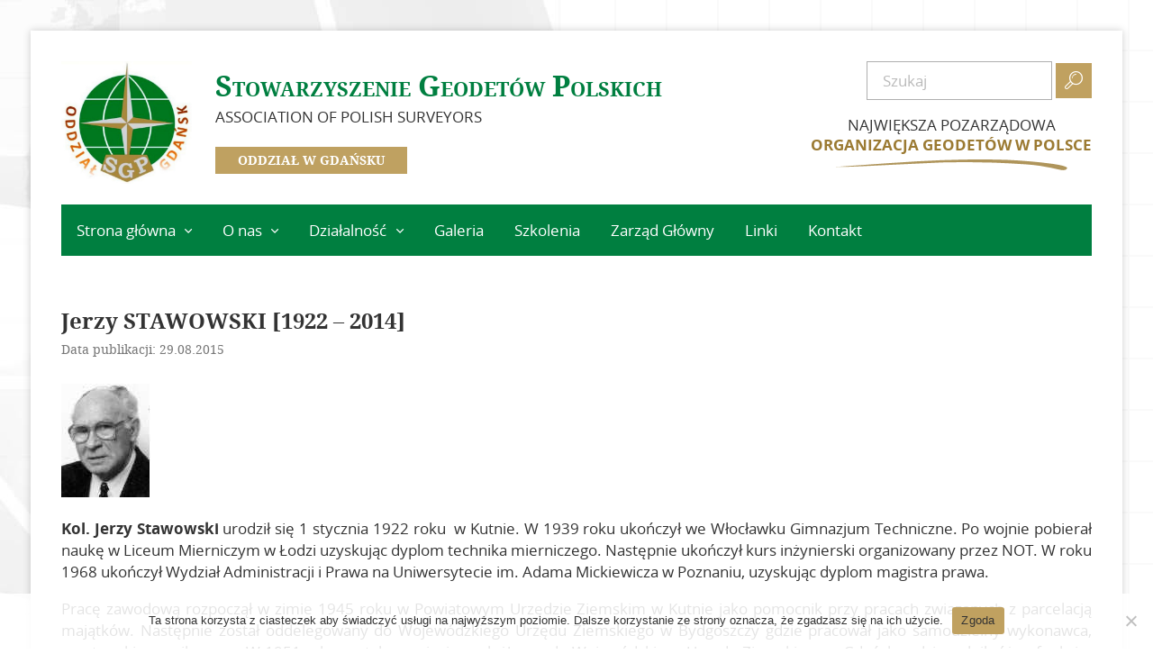

--- FILE ---
content_type: text/html; charset=UTF-8
request_url: https://gdansk.sgp.geodezja.org.pl/in-memoriam/in-memoriam/
body_size: 10317
content:
<!DOCTYPE html>
<html lang="pl-PL" >
<head>
	<title>Stowarzyszenie Geodetów Polskich Oddział w Gdańsku &raquo; Jerzy STAWOWSKI  [1922 &#8211; 2014]</title>
    <meta name="Description" content="">
	<meta charset="UTF-8">
  	<meta name="viewport" content="initial-scale=1, width=device-width, maximum-scale=1, minimum-scale=1">
    <link rel="preconnect" href="https://fonts.gstatic.com">
    <link href="https://fonts.googleapis.com/css?family=Nunito+Sans:400,400i,700,700i&display=swap&subset=latin-ext" rel="stylesheet">
    <link rel="icon" href="https://gdansk.sgp.geodezja.org.pl/wp-content/themes/szablon-1/favicon.ico" type="image/x-icon" />
	<meta name='robots' content='max-image-preview:large' />
<link rel="alternate" type="application/rss+xml" title="Stowarzyszenie Geodetów Polskich Oddział w Gdańsku &raquo; Kanał z wpisami" href="https://gdansk.sgp.geodezja.org.pl/feed/" />
<link rel="alternate" type="application/rss+xml" title="Stowarzyszenie Geodetów Polskich Oddział w Gdańsku &raquo; Kanał z komentarzami" href="https://gdansk.sgp.geodezja.org.pl/comments/feed/" />
<link rel="alternate" type="application/rss+xml" title="Stowarzyszenie Geodetów Polskich Oddział w Gdańsku &raquo; Jerzy STAWOWSKI  [1922 &#8211; 2014] Kanał z komentarzami" href="https://gdansk.sgp.geodezja.org.pl/in-memoriam/in-memoriam/feed/" />
<style id='wp-img-auto-sizes-contain-inline-css' type='text/css'>
img:is([sizes=auto i],[sizes^="auto," i]){contain-intrinsic-size:3000px 1500px}
/*# sourceURL=wp-img-auto-sizes-contain-inline-css */
</style>

<link rel='stylesheet' id='twb-open-sans-css' href='https://fonts.googleapis.com/css?family=Open+Sans%3A300%2C400%2C500%2C600%2C700%2C800&#038;display=swap&#038;ver=6.9' type='text/css' media='all' />
<link rel='stylesheet' id='twbbwg-global-css' href='https://gdansk.sgp.geodezja.org.pl/wp-content/plugins/photo-gallery/booster/assets/css/global.css?ver=1.0.0' type='text/css' media='all' />
<link rel='stylesheet' id='wp-block-library-css' href='https://gdansk.sgp.geodezja.org.pl/wp-includes/css/dist/block-library/style.min.css?ver=6.9' type='text/css' media='all' />
<style id='global-styles-inline-css' type='text/css'>
:root{--wp--preset--aspect-ratio--square: 1;--wp--preset--aspect-ratio--4-3: 4/3;--wp--preset--aspect-ratio--3-4: 3/4;--wp--preset--aspect-ratio--3-2: 3/2;--wp--preset--aspect-ratio--2-3: 2/3;--wp--preset--aspect-ratio--16-9: 16/9;--wp--preset--aspect-ratio--9-16: 9/16;--wp--preset--color--black: #000000;--wp--preset--color--cyan-bluish-gray: #abb8c3;--wp--preset--color--white: #ffffff;--wp--preset--color--pale-pink: #f78da7;--wp--preset--color--vivid-red: #cf2e2e;--wp--preset--color--luminous-vivid-orange: #ff6900;--wp--preset--color--luminous-vivid-amber: #fcb900;--wp--preset--color--light-green-cyan: #7bdcb5;--wp--preset--color--vivid-green-cyan: #00d084;--wp--preset--color--pale-cyan-blue: #8ed1fc;--wp--preset--color--vivid-cyan-blue: #0693e3;--wp--preset--color--vivid-purple: #9b51e0;--wp--preset--gradient--vivid-cyan-blue-to-vivid-purple: linear-gradient(135deg,rgb(6,147,227) 0%,rgb(155,81,224) 100%);--wp--preset--gradient--light-green-cyan-to-vivid-green-cyan: linear-gradient(135deg,rgb(122,220,180) 0%,rgb(0,208,130) 100%);--wp--preset--gradient--luminous-vivid-amber-to-luminous-vivid-orange: linear-gradient(135deg,rgb(252,185,0) 0%,rgb(255,105,0) 100%);--wp--preset--gradient--luminous-vivid-orange-to-vivid-red: linear-gradient(135deg,rgb(255,105,0) 0%,rgb(207,46,46) 100%);--wp--preset--gradient--very-light-gray-to-cyan-bluish-gray: linear-gradient(135deg,rgb(238,238,238) 0%,rgb(169,184,195) 100%);--wp--preset--gradient--cool-to-warm-spectrum: linear-gradient(135deg,rgb(74,234,220) 0%,rgb(151,120,209) 20%,rgb(207,42,186) 40%,rgb(238,44,130) 60%,rgb(251,105,98) 80%,rgb(254,248,76) 100%);--wp--preset--gradient--blush-light-purple: linear-gradient(135deg,rgb(255,206,236) 0%,rgb(152,150,240) 100%);--wp--preset--gradient--blush-bordeaux: linear-gradient(135deg,rgb(254,205,165) 0%,rgb(254,45,45) 50%,rgb(107,0,62) 100%);--wp--preset--gradient--luminous-dusk: linear-gradient(135deg,rgb(255,203,112) 0%,rgb(199,81,192) 50%,rgb(65,88,208) 100%);--wp--preset--gradient--pale-ocean: linear-gradient(135deg,rgb(255,245,203) 0%,rgb(182,227,212) 50%,rgb(51,167,181) 100%);--wp--preset--gradient--electric-grass: linear-gradient(135deg,rgb(202,248,128) 0%,rgb(113,206,126) 100%);--wp--preset--gradient--midnight: linear-gradient(135deg,rgb(2,3,129) 0%,rgb(40,116,252) 100%);--wp--preset--font-size--small: 13px;--wp--preset--font-size--medium: 20px;--wp--preset--font-size--large: 36px;--wp--preset--font-size--x-large: 42px;--wp--preset--spacing--20: 0.44rem;--wp--preset--spacing--30: 0.67rem;--wp--preset--spacing--40: 1rem;--wp--preset--spacing--50: 1.5rem;--wp--preset--spacing--60: 2.25rem;--wp--preset--spacing--70: 3.38rem;--wp--preset--spacing--80: 5.06rem;--wp--preset--shadow--natural: 6px 6px 9px rgba(0, 0, 0, 0.2);--wp--preset--shadow--deep: 12px 12px 50px rgba(0, 0, 0, 0.4);--wp--preset--shadow--sharp: 6px 6px 0px rgba(0, 0, 0, 0.2);--wp--preset--shadow--outlined: 6px 6px 0px -3px rgb(255, 255, 255), 6px 6px rgb(0, 0, 0);--wp--preset--shadow--crisp: 6px 6px 0px rgb(0, 0, 0);}:where(.is-layout-flex){gap: 0.5em;}:where(.is-layout-grid){gap: 0.5em;}body .is-layout-flex{display: flex;}.is-layout-flex{flex-wrap: wrap;align-items: center;}.is-layout-flex > :is(*, div){margin: 0;}body .is-layout-grid{display: grid;}.is-layout-grid > :is(*, div){margin: 0;}:where(.wp-block-columns.is-layout-flex){gap: 2em;}:where(.wp-block-columns.is-layout-grid){gap: 2em;}:where(.wp-block-post-template.is-layout-flex){gap: 1.25em;}:where(.wp-block-post-template.is-layout-grid){gap: 1.25em;}.has-black-color{color: var(--wp--preset--color--black) !important;}.has-cyan-bluish-gray-color{color: var(--wp--preset--color--cyan-bluish-gray) !important;}.has-white-color{color: var(--wp--preset--color--white) !important;}.has-pale-pink-color{color: var(--wp--preset--color--pale-pink) !important;}.has-vivid-red-color{color: var(--wp--preset--color--vivid-red) !important;}.has-luminous-vivid-orange-color{color: var(--wp--preset--color--luminous-vivid-orange) !important;}.has-luminous-vivid-amber-color{color: var(--wp--preset--color--luminous-vivid-amber) !important;}.has-light-green-cyan-color{color: var(--wp--preset--color--light-green-cyan) !important;}.has-vivid-green-cyan-color{color: var(--wp--preset--color--vivid-green-cyan) !important;}.has-pale-cyan-blue-color{color: var(--wp--preset--color--pale-cyan-blue) !important;}.has-vivid-cyan-blue-color{color: var(--wp--preset--color--vivid-cyan-blue) !important;}.has-vivid-purple-color{color: var(--wp--preset--color--vivid-purple) !important;}.has-black-background-color{background-color: var(--wp--preset--color--black) !important;}.has-cyan-bluish-gray-background-color{background-color: var(--wp--preset--color--cyan-bluish-gray) !important;}.has-white-background-color{background-color: var(--wp--preset--color--white) !important;}.has-pale-pink-background-color{background-color: var(--wp--preset--color--pale-pink) !important;}.has-vivid-red-background-color{background-color: var(--wp--preset--color--vivid-red) !important;}.has-luminous-vivid-orange-background-color{background-color: var(--wp--preset--color--luminous-vivid-orange) !important;}.has-luminous-vivid-amber-background-color{background-color: var(--wp--preset--color--luminous-vivid-amber) !important;}.has-light-green-cyan-background-color{background-color: var(--wp--preset--color--light-green-cyan) !important;}.has-vivid-green-cyan-background-color{background-color: var(--wp--preset--color--vivid-green-cyan) !important;}.has-pale-cyan-blue-background-color{background-color: var(--wp--preset--color--pale-cyan-blue) !important;}.has-vivid-cyan-blue-background-color{background-color: var(--wp--preset--color--vivid-cyan-blue) !important;}.has-vivid-purple-background-color{background-color: var(--wp--preset--color--vivid-purple) !important;}.has-black-border-color{border-color: var(--wp--preset--color--black) !important;}.has-cyan-bluish-gray-border-color{border-color: var(--wp--preset--color--cyan-bluish-gray) !important;}.has-white-border-color{border-color: var(--wp--preset--color--white) !important;}.has-pale-pink-border-color{border-color: var(--wp--preset--color--pale-pink) !important;}.has-vivid-red-border-color{border-color: var(--wp--preset--color--vivid-red) !important;}.has-luminous-vivid-orange-border-color{border-color: var(--wp--preset--color--luminous-vivid-orange) !important;}.has-luminous-vivid-amber-border-color{border-color: var(--wp--preset--color--luminous-vivid-amber) !important;}.has-light-green-cyan-border-color{border-color: var(--wp--preset--color--light-green-cyan) !important;}.has-vivid-green-cyan-border-color{border-color: var(--wp--preset--color--vivid-green-cyan) !important;}.has-pale-cyan-blue-border-color{border-color: var(--wp--preset--color--pale-cyan-blue) !important;}.has-vivid-cyan-blue-border-color{border-color: var(--wp--preset--color--vivid-cyan-blue) !important;}.has-vivid-purple-border-color{border-color: var(--wp--preset--color--vivid-purple) !important;}.has-vivid-cyan-blue-to-vivid-purple-gradient-background{background: var(--wp--preset--gradient--vivid-cyan-blue-to-vivid-purple) !important;}.has-light-green-cyan-to-vivid-green-cyan-gradient-background{background: var(--wp--preset--gradient--light-green-cyan-to-vivid-green-cyan) !important;}.has-luminous-vivid-amber-to-luminous-vivid-orange-gradient-background{background: var(--wp--preset--gradient--luminous-vivid-amber-to-luminous-vivid-orange) !important;}.has-luminous-vivid-orange-to-vivid-red-gradient-background{background: var(--wp--preset--gradient--luminous-vivid-orange-to-vivid-red) !important;}.has-very-light-gray-to-cyan-bluish-gray-gradient-background{background: var(--wp--preset--gradient--very-light-gray-to-cyan-bluish-gray) !important;}.has-cool-to-warm-spectrum-gradient-background{background: var(--wp--preset--gradient--cool-to-warm-spectrum) !important;}.has-blush-light-purple-gradient-background{background: var(--wp--preset--gradient--blush-light-purple) !important;}.has-blush-bordeaux-gradient-background{background: var(--wp--preset--gradient--blush-bordeaux) !important;}.has-luminous-dusk-gradient-background{background: var(--wp--preset--gradient--luminous-dusk) !important;}.has-pale-ocean-gradient-background{background: var(--wp--preset--gradient--pale-ocean) !important;}.has-electric-grass-gradient-background{background: var(--wp--preset--gradient--electric-grass) !important;}.has-midnight-gradient-background{background: var(--wp--preset--gradient--midnight) !important;}.has-small-font-size{font-size: var(--wp--preset--font-size--small) !important;}.has-medium-font-size{font-size: var(--wp--preset--font-size--medium) !important;}.has-large-font-size{font-size: var(--wp--preset--font-size--large) !important;}.has-x-large-font-size{font-size: var(--wp--preset--font-size--x-large) !important;}
/*# sourceURL=global-styles-inline-css */
</style>

<style id='classic-theme-styles-inline-css' type='text/css'>
/*! This file is auto-generated */
.wp-block-button__link{color:#fff;background-color:#32373c;border-radius:9999px;box-shadow:none;text-decoration:none;padding:calc(.667em + 2px) calc(1.333em + 2px);font-size:1.125em}.wp-block-file__button{background:#32373c;color:#fff;text-decoration:none}
/*# sourceURL=/wp-includes/css/classic-themes.min.css */
</style>
<link rel='stylesheet' id='bb-tcs-editor-style-shared-css' href='https://gdansk.sgp.geodezja.org.pl/wp-content/themes/szablon-1/editor-style-shared.css' type='text/css' media='all' />
<link rel='stylesheet' id='contact-form-7-css' href='https://gdansk.sgp.geodezja.org.pl/wp-content/plugins/contact-form-7/includes/css/styles.css?ver=6.1.4' type='text/css' media='all' />
<link rel='stylesheet' id='cookie-notice-front-css' href='https://gdansk.sgp.geodezja.org.pl/wp-content/plugins/cookie-notice/css/front.min.css?ver=2.5.11' type='text/css' media='all' />
<link rel='stylesheet' id='event-post-css' href='https://gdansk.sgp.geodezja.org.pl/wp-content/plugins/event-post/css/event-post.css?ver=1647307832' type='text/css' media='all' />
<link rel='stylesheet' id='openlayers-css' href='https://gdansk.sgp.geodezja.org.pl/wp-content/plugins/event-post/css/ol.css?ver=1647307832' type='text/css' media='all' />
<link rel='stylesheet' id='dashicons-css' href='https://gdansk.sgp.geodezja.org.pl/wp-includes/css/dashicons.min.css?ver=6.9' type='text/css' media='all' />
<link rel='stylesheet' id='bwg_fonts-css' href='https://gdansk.sgp.geodezja.org.pl/wp-content/plugins/photo-gallery/css/bwg-fonts/fonts.css?ver=0.0.1' type='text/css' media='all' />
<link rel='stylesheet' id='sumoselect-css' href='https://gdansk.sgp.geodezja.org.pl/wp-content/plugins/photo-gallery/css/sumoselect.min.css?ver=3.4.6' type='text/css' media='all' />
<link rel='stylesheet' id='mCustomScrollbar-css' href='https://gdansk.sgp.geodezja.org.pl/wp-content/plugins/photo-gallery/css/jquery.mCustomScrollbar.min.css?ver=3.1.5' type='text/css' media='all' />
<link rel='stylesheet' id='bwg_googlefonts-css' href='https://fonts.googleapis.com/css?family=Ubuntu&#038;subset=greek,latin,greek-ext,vietnamese,cyrillic-ext,latin-ext,cyrillic' type='text/css' media='all' />
<link rel='stylesheet' id='bwg_frontend-css' href='https://gdansk.sgp.geodezja.org.pl/wp-content/plugins/photo-gallery/css/styles.min.css?ver=1.8.37' type='text/css' media='all' />
<link rel='stylesheet' id='rss-retriever-css' href='https://gdansk.sgp.geodezja.org.pl/wp-content/plugins/wp-rss-retriever/inc/css/rss-retriever.css?ver=1.6.10' type='text/css' media='all' />
<link rel='stylesheet' id='template-style-css' href='https://gdansk.sgp.geodezja.org.pl/wp-content/themes/szablon-1/style.css?ver=5.645' type='text/css' media='all' />
<link rel='stylesheet' id='ari-fancybox-css' href='https://gdansk.sgp.geodezja.org.pl/wp-content/plugins/ari-fancy-lightbox/assets/fancybox/jquery.fancybox.min.css?ver=1.4.1' type='text/css' media='all' />
<style id='ari-fancybox-inline-css' type='text/css'>
BODY .fancybox-container{z-index:200000}BODY .fancybox-is-open .fancybox-bg{opacity:0.87}BODY .fancybox-bg {background-color:#0f0f11}BODY .fancybox-thumbs {background-color:#ffffff}
/*# sourceURL=ari-fancybox-inline-css */
</style>
<script type="text/javascript" src="https://gdansk.sgp.geodezja.org.pl/wp-includes/js/jquery/jquery.min.js?ver=3.7.1" id="jquery-core-js"></script>
<script type="text/javascript" src="https://gdansk.sgp.geodezja.org.pl/wp-includes/js/jquery/jquery-migrate.min.js?ver=3.4.1" id="jquery-migrate-js"></script>
<script type="text/javascript" src="https://gdansk.sgp.geodezja.org.pl/wp-content/plugins/photo-gallery/booster/assets/js/circle-progress.js?ver=1.2.2" id="twbbwg-circle-js"></script>
<script type="text/javascript" id="twbbwg-global-js-extra">
/* <![CDATA[ */
var twb = {"nonce":"2ea6794800","ajax_url":"https://gdansk.sgp.geodezja.org.pl/wp-admin/admin-ajax.php","plugin_url":"https://gdansk.sgp.geodezja.org.pl/wp-content/plugins/photo-gallery/booster","href":"https://gdansk.sgp.geodezja.org.pl/wp-admin/admin.php?page=twbbwg_photo-gallery"};
var twb = {"nonce":"2ea6794800","ajax_url":"https://gdansk.sgp.geodezja.org.pl/wp-admin/admin-ajax.php","plugin_url":"https://gdansk.sgp.geodezja.org.pl/wp-content/plugins/photo-gallery/booster","href":"https://gdansk.sgp.geodezja.org.pl/wp-admin/admin.php?page=twbbwg_photo-gallery"};
//# sourceURL=twbbwg-global-js-extra
/* ]]> */
</script>
<script type="text/javascript" src="https://gdansk.sgp.geodezja.org.pl/wp-content/plugins/photo-gallery/booster/assets/js/global.js?ver=1.0.0" id="twbbwg-global-js"></script>
<script type="text/javascript" id="cookie-notice-front-js-before">
/* <![CDATA[ */
var cnArgs = {"ajaxUrl":"https:\/\/gdansk.sgp.geodezja.org.pl\/wp-admin\/admin-ajax.php","nonce":"fed2307e44","hideEffect":"fade","position":"bottom","onScroll":false,"onScrollOffset":100,"onClick":false,"cookieName":"cookie_notice_accepted","cookieTime":2592000,"cookieTimeRejected":2592000,"globalCookie":false,"redirection":false,"cache":true,"revokeCookies":false,"revokeCookiesOpt":"automatic"};

//# sourceURL=cookie-notice-front-js-before
/* ]]> */
</script>
<script type="text/javascript" src="https://gdansk.sgp.geodezja.org.pl/wp-content/plugins/cookie-notice/js/front.min.js?ver=2.5.11" id="cookie-notice-front-js"></script>
<script type="text/javascript" src="https://gdansk.sgp.geodezja.org.pl/wp-content/plugins/photo-gallery/js/jquery.lazy.min.js?ver=1.8.37" id="bwg_lazyload-js"></script>
<script type="text/javascript" src="https://gdansk.sgp.geodezja.org.pl/wp-content/plugins/photo-gallery/js/jquery.sumoselect.min.js?ver=3.4.6" id="sumoselect-js"></script>
<script type="text/javascript" src="https://gdansk.sgp.geodezja.org.pl/wp-content/plugins/photo-gallery/js/tocca.min.js?ver=2.0.9" id="bwg_mobile-js"></script>
<script type="text/javascript" src="https://gdansk.sgp.geodezja.org.pl/wp-content/plugins/photo-gallery/js/jquery.mCustomScrollbar.concat.min.js?ver=3.1.5" id="mCustomScrollbar-js"></script>
<script type="text/javascript" src="https://gdansk.sgp.geodezja.org.pl/wp-content/plugins/photo-gallery/js/jquery.fullscreen.min.js?ver=0.6.0" id="jquery-fullscreen-js"></script>
<script type="text/javascript" id="bwg_frontend-js-extra">
/* <![CDATA[ */
var bwg_objectsL10n = {"bwg_field_required":"pole wymagane.","bwg_mail_validation":"To nie jest prawid\u0142owy adres e-mail.","bwg_search_result":"Brak obrazk\u00f3w odpowiadaj\u0105cych Twojemu wyszukiwaniu.","bwg_select_tag":"Wybierz znacznik","bwg_order_by":"Kolejno\u015b\u0107 wg","bwg_search":"Szukaj","bwg_show_ecommerce":"Poka\u017c handel elektroniczny","bwg_hide_ecommerce":"Ukryj handel elektroniczny","bwg_show_comments":"Poka\u017c komentarze","bwg_hide_comments":"Ukryj komentarze","bwg_restore":"Przywr\u00f3\u0107","bwg_maximize":"Maksymalizuj","bwg_fullscreen":"Tryb pe\u0142noekranowy","bwg_exit_fullscreen":"Zamknij tryb pe\u0142noekranowy","bwg_search_tag":"SZUKAJ...","bwg_tag_no_match":"Nie znaleziono znacznik\u00f3w","bwg_all_tags_selected":"Wszystkie znaczniki zaznaczone","bwg_tags_selected":"wybrane znaczniki","play":"Odtw\u00f3rz","pause":"Zatrzymaj","is_pro":"","bwg_play":"Odtw\u00f3rz","bwg_pause":"Zatrzymaj","bwg_hide_info":"Ukryj informacje","bwg_show_info":"Poka\u017c informacje","bwg_hide_rating":"Ukryj ocen\u0119","bwg_show_rating":"Poka\u017c ocen\u0119","ok":"Ok","cancel":"Anuluj","select_all":"Zaznacz wszystko","lazy_load":"1","lazy_loader":"https://gdansk.sgp.geodezja.org.pl/wp-content/plugins/photo-gallery/images/ajax_loader.png","front_ajax":"0","bwg_tag_see_all":"zobacz wszystkie znaczniki","bwg_tag_see_less":"zobacz mniej znacznik\u00f3w"};
//# sourceURL=bwg_frontend-js-extra
/* ]]> */
</script>
<script type="text/javascript" src="https://gdansk.sgp.geodezja.org.pl/wp-content/plugins/photo-gallery/js/scripts.min.js?ver=1.8.37" id="bwg_frontend-js"></script>
<script type="text/javascript" src="https://gdansk.sgp.geodezja.org.pl/wp-content/themes/szablon-1/js/triggers.js?ver=1" id="triggers-script-js"></script>
<script type="text/javascript" id="ari-fancybox-js-extra">
/* <![CDATA[ */
var ARI_FANCYBOX = {"lightbox":{"backFocus":false,"trapFocus":false,"thumbs":{"hideOnClose":false},"touch":{"vertical":true,"momentum":true},"buttons":["slideShow","fullScreen","thumbs","close"],"lang":"custom","i18n":{"custom":{"PREV":"Previous","NEXT":"Next","PLAY_START":"Start slideshow (P)","PLAY_STOP":"Stop slideshow (P)","FULL_SCREEN":"Full screen (F)","THUMBS":"Thumbnails (G)","CLOSE":"Close (Esc)","ERROR":"The requested content cannot be loaded. \u003Cbr/\u003E Please try again later."}}},"convert":{"images":{"convert":true},"woocommerce":{"convert":true},"youtube":{"convert":true}},"sanitize":null,"viewers":{"pdfjs":{"url":"https://gdansk.sgp.geodezja.org.pl/wp-content/plugins/ari-fancy-lightbox/assets/pdfjs/web/viewer.html"}}};
//# sourceURL=ari-fancybox-js-extra
/* ]]> */
</script>
<script type="text/javascript" src="https://gdansk.sgp.geodezja.org.pl/wp-content/plugins/ari-fancy-lightbox/assets/fancybox/jquery.fancybox.min.js?ver=1.4.1" id="ari-fancybox-js"></script>
<link rel="https://api.w.org/" href="https://gdansk.sgp.geodezja.org.pl/wp-json/" /><link rel="alternate" title="JSON" type="application/json" href="https://gdansk.sgp.geodezja.org.pl/wp-json/wp/v2/posts/4520" /><link rel="EditURI" type="application/rsd+xml" title="RSD" href="https://gdansk.sgp.geodezja.org.pl/xmlrpc.php?rsd" />
<link rel="canonical" href="https://gdansk.sgp.geodezja.org.pl/in-memoriam/in-memoriam/" />
<link rel='shortlink' href='https://gdansk.sgp.geodezja.org.pl/?p=4520' />
</head>

<body class="wp-singular post-template-default single single-post postid-4520 single-format-standard wp-theme-szablon-1 cookies-not-set">

<div id="page" class="comin">

    <header id="head">
        <div class="top-head comin comin-2">
        	<div class="logo-wrap">
            	<a href="/" data-wpel-link="internal">
					                        <div class="logo">
                            <img src="https://gdansk.sgp.geodezja.org.pl/wp-content/uploads/2023/04/sgp-gk3-1.jpg" alt="Stowarzyszenie Geodetów Polskich Oddział w Gdańsku" />
                        </div>
                                        <div class="titles">
						                            <div class="title">								Stowarzyszenie Geodetów Polskich                            </div>                                                                            <h2>Association of Polish Surveyors</h2>
                                                                            <h3>Oddział w Gdańsku</h3>
                                            </div>
                </a>
            </div>
        	<div class="right-side">
            	<div class="row">
                    <div id="search">
                        <form role="search" method="get" id="searchform" class="searchform" action="/">
                            <div><input type="text" value="" name="s" id="searchfield" placeholder="Szukaj" /></div>
                            <button type="submit" id="searchsubmit">
                                <i class="font-icon">&#xe802;</i>
                            </button>
                        </form>                    
                    </div><!-- search -->
					                </div>
                <div class="claim">
                                            <p style="text-align: center;">Największa pozarządowa <br /><strong>Organizacja geodetów w&nbsp;Polsce </strong></p>                                    </div>
            </div>
        </div><!-- top-head -->
        <nav id="menu" role="navigation" class="comin comin-3">
            <h2><span>Menu</span><i class="font-icon">&#xe804;</i></h2>
            <div class="menu-mainmenu-container"><ul id="menu-mainmenu" class="menu"><li id="menu-item-5245" class="menu-item menu-item-type-post_type menu-item-object-page menu-item-home menu-item-has-children menu-item-5245"><a href="https://gdansk.sgp.geodezja.org.pl/" data-wpel-link="internal">Strona główna</a>
<ul class="sub-menu">
	<li id="menu-item-5091" class="menu-item menu-item-type-taxonomy menu-item-object-category menu-item-5091"><a href="https://gdansk.sgp.geodezja.org.pl/wazne-informacje/" data-wpel-link="internal">Ważne informacje</a></li>
</ul>
</li>
<li id="menu-item-5117" class="menu-item menu-item-type-custom menu-item-object-custom menu-item-has-children menu-item-5117"><a href="/o-nas/idea-i-cele/" data-wpel-link="internal">O&nbsp;nas</a>
<ul class="sub-menu">
	<li id="menu-item-5086" class="menu-item menu-item-type-post_type menu-item-object-post menu-item-5086"><a href="https://gdansk.sgp.geodezja.org.pl/informacje/zarzad/" data-wpel-link="internal">Zarząd</a></li>
	<li id="menu-item-5082" class="menu-item menu-item-type-taxonomy menu-item-object-category current-post-ancestor current-menu-parent current-post-parent menu-item-5082"><a href="https://gdansk.sgp.geodezja.org.pl/in-memoriam/" data-wpel-link="internal">In&nbsp;Memoriam</a></li>
	<li id="menu-item-5083" class="menu-item menu-item-type-taxonomy menu-item-object-category menu-item-5083"><a href="https://gdansk.sgp.geodezja.org.pl/historia-oddzialu/" data-wpel-link="internal">Historia Oddziału</a></li>
	<li id="menu-item-5118" class="menu-item menu-item-type-post_type menu-item-object-post menu-item-5118"><a href="https://gdansk.sgp.geodezja.org.pl/informacje/idea-i-cele/" data-wpel-link="internal">Idea i&nbsp;cele</a></li>
	<li id="menu-item-5087" class="menu-item menu-item-type-post_type menu-item-object-post menu-item-5087"><a href="https://gdansk.sgp.geodezja.org.pl/informacje/dokumenty/" data-wpel-link="internal">Dokumenty</a></li>
	<li id="menu-item-5068" class="menu-item menu-item-type-post_type menu-item-object-post menu-item-5068"><a href="https://gdansk.sgp.geodezja.org.pl/informacje/zostan-czlonkiem/" data-wpel-link="internal">Zostań członkiem</a></li>
	<li id="menu-item-5089" class="menu-item menu-item-type-post_type menu-item-object-post menu-item-5089"><a href="https://gdansk.sgp.geodezja.org.pl/informacje/skladki/" data-wpel-link="internal">Składki</a></li>
</ul>
</li>
<li id="menu-item-5163" class="menu-item menu-item-type-custom menu-item-object-custom menu-item-has-children menu-item-5163"><a href="/informacje/" data-wpel-link="internal">Działalność</a>
<ul class="sub-menu">
	<li id="menu-item-5060" class="menu-item menu-item-type-taxonomy menu-item-object-category menu-item-5060"><a href="https://gdansk.sgp.geodezja.org.pl/informacje/" data-wpel-link="internal">Informacje &#8211; Oddział w&nbsp;Gdańsku</a></li>
	<li id="menu-item-5192" class="menu-item menu-item-type-post_type menu-item-object-page menu-item-5192"><a href="https://gdansk.sgp.geodezja.org.pl/kalendarz-wydarzen/" data-wpel-link="internal">Kalendarz wydarzeń</a></li>
	<li id="menu-item-5290" class="menu-item menu-item-type-taxonomy menu-item-object-category menu-item-5290"><a href="https://gdansk.sgp.geodezja.org.pl/biuletyn/" data-wpel-link="internal">Biuletyn</a></li>
</ul>
</li>
<li id="menu-item-5166" class="menu-item menu-item-type-post_type menu-item-object-page menu-item-5166"><a href="https://gdansk.sgp.geodezja.org.pl/galeria/" data-wpel-link="internal">Galeria</a></li>
<li id="menu-item-5069" class="menu-item menu-item-type-taxonomy menu-item-object-category menu-item-5069"><a href="https://gdansk.sgp.geodezja.org.pl/szkolenia/" data-wpel-link="internal">Szkolenia</a></li>
<li id="menu-item-5077" class="menu-item menu-item-type-custom menu-item-object-custom menu-item-5077"><a href="http://www.sgp.geodezja.org.pl/" data-wpel-link="external" target="_blank" rel="external noopener">Zarząd Główny</a></li>
<li id="menu-item-5058" class="menu-item menu-item-type-post_type menu-item-object-post menu-item-5058"><a href="https://gdansk.sgp.geodezja.org.pl/informacje/linki/" data-wpel-link="internal">Linki</a></li>
<li id="menu-item-5059" class="menu-item menu-item-type-post_type menu-item-object-post menu-item-5059"><a href="https://gdansk.sgp.geodezja.org.pl/kontakt/" data-wpel-link="internal">Kontakt</a></li>
</ul></div>        </nav><!-- #site-navigation -->
    </header><!-- head -->
<div id="main">
  <div class="wrap">
	    <h1 class="comin"><span>Jerzy STAWOWSKI  [1922 &#8211; 2014]</span></h1>
        	<div class="date comin">Data publikacji: 29.08.2015		        </div>
            <div class="content comin">
        <p><img decoding="async" class="size-full wp-image-4519" src="https://gdansk.sgp.geodezja.org.pl/wp-content/uploads/2015/08/Stawowski.jpg" alt="" width="99" height="126" srcset="https://gdansk.sgp.geodezja.org.pl/wp-content/uploads/2015/08/Stawowski.jpg 99w, https://gdansk.sgp.geodezja.org.pl/wp-content/uploads/2015/08/Stawowski-47x60.jpg 47w" sizes="(max-width: 99px) 100vw, 99px" /></p>
<p style="text-align: justify;"><strong>Kol.&nbsp;Jerzy Stawowski</strong> urodził się 1 stycznia 1922 roku  w Kutnie. W&nbsp;1939 roku ukończył we&nbsp;Włocławku Gimnazjum Techniczne. Po&nbsp;wojnie pobierał naukę w&nbsp;Liceum Mierniczym w&nbsp;Łodzi uzyskując dyplom technika mierniczego. Następnie ukończył kurs inżynierski organizowany przez&nbsp;NOT. W&nbsp;roku 1968 ukończył Wydział Administracji i&nbsp;Prawa na&nbsp;Uniwersytecie im.&nbsp;Adama Mickiewicza w&nbsp;Poznaniu, uzyskując dyplom magistra prawa.</p>
<p style="text-align: justify;">Pracę zawodową rozpoczął w&nbsp;zimie 1945 roku w&nbsp;Powiatowym Urzędzie Ziemskim w&nbsp;Kutnie jako pomocnik przy pracach związanych z&nbsp;parcelacją majątków. Następnie został oddelegowany do&nbsp;Wojewódzkiego Urzędu Ziemskiego w&nbsp;Bydgoszczy gdzie pracował jako samodzielny wykonawca, a&nbsp;potem kierownik grupy. W&nbsp;1951 roku został przeniesiony służbowo do&nbsp;Wojewódzkiego Urzędu Ziemskiego w&nbsp;Gdańsku gdzie pełnił różne funkcje: mierniczego wykonawcy, inspektora nadzoru, kierownika referatu oraz&nbsp;oddziału aż&nbsp;do&nbsp;stanowiska dyrektora Wojewódzkiego Biura Geodezji i&nbsp;Terenów Rolnych w&nbsp;Gdańsku. Funkcję tę&nbsp;piastował od&nbsp;1960 roku aż&nbsp;do&nbsp;chwili przejścia na&nbsp;emeryturę w&nbsp;roku 1989. W&nbsp;tym czasie był także pełnomocnikiem Ministra Rolnictwa na&nbsp;województwo gdańskie do&nbsp;wykonania gleboznawczej klasyfikacji gruntów i&nbsp;założenia ewidencji gruntów.</p>
<p style="text-align: justify;">Do&nbsp;Związku Mierniczych Rzeczpospolitej Polskiej wstąpił w&nbsp;1948 roku, mieszkając i&nbsp;pracując wówczas w&nbsp;Chojnicach. Po&nbsp;przeniesieniu do&nbsp;Gdańska zaczął udzielać się społecznie w&nbsp;Stowarzyszeniu Geodetów Polskich, początkowo w&nbsp;Kole, w&nbsp;którym&nbsp;pełnił funkcję sekretarza a&nbsp;następnie przewodniczącego. Wybrany do&nbsp;Zarządu Oddziału pełnił w&nbsp;nim funkcję sekretarza, skarbnika, wiceprzewodniczącego, a&nbsp;w&nbsp;latach 1961-1965 i&nbsp;1989-1992 Przewodniczącego Zarządu Oddziału w&nbsp;Gdańsku. HONOROWY PREZES oddziału gdańskiego SGP (2004 &#8211; 2014). Był przez&nbsp;wiele lat członkiem Zarządu Głównego SGP. W&nbsp;latach 1995-2004 działał w&nbsp;Głównym Sądzie Koleżeńskim SGP jako jego wiceprzewodniczący. Przez&nbsp;kilkanaście lat pracował w&nbsp;wojewódzkich organach Naczelnej Organizacji Technicznej.</p>
<p style="text-align: justify;">W&nbsp;uznaniu zasług jakie wniósł Kol.&nbsp;Jerzy Stawowski w&nbsp;rozwój Stowarzyszenia Geodetów Polskich, XXXII Zjazd Delegatów SGP, obradujący w&nbsp;dniach 11-13.05.1995 roku w&nbsp;Kaliszu nadał Mu&nbsp;godność Członka Honorowego SGP. Posiadacz wielu odznaczeń państwowych resortowych i&nbsp;organizacji społecznych, między innymi: Krzyż Oficerski oraz&nbsp;Kawalerski Orderu Odrodzenia Polski, Złoty i&nbsp;Srebrny Krzyż Zasługi, Złoty i&nbsp;Srebrny Medal „Za zasługi dla obronności kraju”, Złota i&nbsp;Srebrna Odznaka Honorowa NOT, Diamentowa i&nbsp;Złota Odznaka Honorowa SGP.</p>
<p style="text-align: justify;">Jerzy Stawowski zmarł 10 kwietnia 2014&nbsp;r. w&nbsp;Gdańsku. Pogrzeb odbył się w&nbsp;dniu 15 kwietnia 2014 roku. Urna z&nbsp;prochami została złożona w&nbsp;grobie na&nbsp;Cmentarzu Łostowice w&nbsp;Gdańsku. </p>        <div class="cols">
          <div class="comin">
                       </div> 
          <div class="comin">
                       </div>   
        </div>
            </div>
    
	  </div><!-- wrap -->
</div><!-- main -->

    	
    
	        <section id="boxes-3" class="boxes">
            <ul class="boxes-list cols cols-mrgn-2 break-at-900">
               	
                	
                	
                	
            </ul>
        </section><!-- boxes-3 -->
        
	        
    
    <footer id="foot" class="comin">
        <div class="first-row cols cols.cols-mrgn-1">
            <div id="foot-left" class="col-4-6">
				                	<div class="image"><img src="https://gdansk.sgp.geodezja.org.pl/wp-content/uploads/2022/03/sgp-logo-s.png" alt="Stowarzyszenie Geodetów Polskich Oddział w Gdańsku" /></div>
                                <div class="text"><h3>Stowarzyszenie Geodetów Polskich Oddział w Gdańsku</h3>
<p>ul.&nbsp;Rajska 6, 80-850 Gdańsk<br />tel.&nbsp;341 20 76, email: gdansk<a href="mailto:gdansk@sgp.geodezja.org.pl">@sgp.geodezja.org.pl</a></p></div>
            </div>
        
            <div id="foot-center" class="col-1-6">	
            	            </div>
            
            <div id="foot-right" class="col-1-6">
				            		<p>Znajdź nas na:</p>
                    <ul class="social">
                                                    <li><a href="https://www.facebook.com/sgp.geodezja/" target="_blank" data-wpel-link="external" rel="external noopener"><i class="font-icon">&#xe806;</i></a></li>
                                                                    </ul>
                            </div>
        </div><!-- first-row -->
        <div class="last-row">
                <p id="copyright">Copyright © 2013-2026 Stowarzyszenie Geodetów Polskich Oddział w Gdańsku. Wszelkie prawa zastrzeżone</p>
                <p id="design">Design by <a href="http://projektantstron.pl" target="_blank" data-wpel-link="external" rel="external noopener">projektantstron.pl</a></p>
        </div><!-- last-row -->
    </footer><!-- foot -->
        
</div><!-- page -->
       
<script type="speculationrules">
{"prefetch":[{"source":"document","where":{"and":[{"href_matches":"/*"},{"not":{"href_matches":["/wp-*.php","/wp-admin/*","/wp-content/uploads/*","/wp-content/*","/wp-content/plugins/*","/wp-content/themes/szablon-1/*","/*\\?(.+)"]}},{"not":{"selector_matches":"a[rel~=\"nofollow\"]"}},{"not":{"selector_matches":".no-prefetch, .no-prefetch a"}}]},"eagerness":"conservative"}]}
</script>
<script type="text/javascript" src="https://gdansk.sgp.geodezja.org.pl/wp-includes/js/dist/hooks.min.js?ver=dd5603f07f9220ed27f1" id="wp-hooks-js"></script>
<script type="text/javascript" src="https://gdansk.sgp.geodezja.org.pl/wp-includes/js/dist/i18n.min.js?ver=c26c3dc7bed366793375" id="wp-i18n-js"></script>
<script type="text/javascript" id="wp-i18n-js-after">
/* <![CDATA[ */
wp.i18n.setLocaleData( { 'text direction\u0004ltr': [ 'ltr' ] } );
//# sourceURL=wp-i18n-js-after
/* ]]> */
</script>
<script type="text/javascript" src="https://gdansk.sgp.geodezja.org.pl/wp-content/plugins/contact-form-7/includes/swv/js/index.js?ver=6.1.4" id="swv-js"></script>
<script type="text/javascript" id="contact-form-7-js-translations">
/* <![CDATA[ */
( function( domain, translations ) {
	var localeData = translations.locale_data[ domain ] || translations.locale_data.messages;
	localeData[""].domain = domain;
	wp.i18n.setLocaleData( localeData, domain );
} )( "contact-form-7", {"translation-revision-date":"2025-12-11 12:03:49+0000","generator":"GlotPress\/4.0.3","domain":"messages","locale_data":{"messages":{"":{"domain":"messages","plural-forms":"nplurals=3; plural=(n == 1) ? 0 : ((n % 10 >= 2 && n % 10 <= 4 && (n % 100 < 12 || n % 100 > 14)) ? 1 : 2);","lang":"pl"},"This contact form is placed in the wrong place.":["Ten formularz kontaktowy zosta\u0142 umieszczony w niew\u0142a\u015bciwym miejscu."],"Error:":["B\u0142\u0105d:"]}},"comment":{"reference":"includes\/js\/index.js"}} );
//# sourceURL=contact-form-7-js-translations
/* ]]> */
</script>
<script type="text/javascript" id="contact-form-7-js-before">
/* <![CDATA[ */
var wpcf7 = {
    "api": {
        "root": "https:\/\/gdansk.sgp.geodezja.org.pl\/wp-json\/",
        "namespace": "contact-form-7\/v1"
    },
    "cached": 1
};
//# sourceURL=contact-form-7-js-before
/* ]]> */
</script>
<script type="text/javascript" src="https://gdansk.sgp.geodezja.org.pl/wp-content/plugins/contact-form-7/includes/js/index.js?ver=6.1.4" id="contact-form-7-js"></script>
<script type="text/javascript" src="https://gdansk.sgp.geodezja.org.pl/wp-content/plugins/event-post/js/ol.js?ver=1647307833" id="openlayers-js"></script>
<script type="text/javascript" id="event-post-js-extra">
/* <![CDATA[ */
var eventpost_params = {"imgpath":"https://gdansk.sgp.geodezja.org.pl/wp-content/plugins/event-post/img/","maptiles":{"default@osm.org":{"name":"Open Street Map","id":"default@osm.org","urls":["https://a.tile.openstreetmap.org/{z}/{x}/{y}.png","https://b.tile.openstreetmap.org/{z}/{x}/{y}.png","https://c.tile.openstreetmap.org/{z}/{x}/{y}.png"],"attribution":"&copy; \u003Ca href=\"/copyright\"\u003EOpenStreetMap\u003C/a\u003E."},"OpenCycleMap":{"name":"Open Cycle Map","id":"OpenCycleMap","urls":["http://a.tile.opencyclemap.org/cycle/{z}/{x}/{y}.png","http://b.tile.opencyclemap.org/cycle/{z}/{x}/{y}.png","http://c.tile.opencyclemap.org/cycle/{z}/{x}/{y}.png"],"api_param":"apikey","attribution":"&copy; \u003Ca href=\"/copyright\"\u003EOpenStreetMap\u003C/a\u003E. Tiles courtesy of \u003Ca href=\"http://www.thunderforest.com/\" target=\"_blank\"\u003EAndy Allan\u003C/a\u003E"},"hot":{"name":"Humanitarian","id":"hot","urls":["https://tile-a.openstreetmap.fr/hot/{z}/{x}/{y}.png","https://tile-b.openstreetmap.fr/hot/{z}/{x}/{y}.png","https://tile-c.openstreetmap.fr/hot/{z}/{x}/{y}.png"],"attribution":"&copy; \u003Ca href=\"/copyright\"\u003EOpenStreetMap\u003C/a\u003E."},"mapquest":{"name":"Map Quest","id":"mapquest","urls":["http://otile1.mqcdn.com/tiles/1.0.0/osm/{z}/{x}/{y}.png","http://otile2.mqcdn.com/tiles/1.0.0/osm/{z}/{x}/{y}.png","http://otile3.mqcdn.com/tiles/1.0.0/osm/{z}/{x}/{y}.png"],"attribution":""},"osmfr":{"name":"OSM-fr","id":"osmfr","urls":["https://a.tile.openstreetmap.fr/osmfr/{z}/{x}/{y}.png","https://b.tile.openstreetmap.fr/osmfr/{z}/{x}/{y}.png","https://c.tile.openstreetmap.fr/osmfr/{z}/{x}/{y}.png"],"attribution":"&copy; \u003Ca href=\"/copyright\"\u003EOpenStreetMap\u003C/a\u003E."},"etalab":{"name":"Etalab","id":"etalab","urls":["https://openmaptiles.geo.data.gouv.fr/data/france-vector/{z}/{x}/{y}.pbf","https://b.tile.openstreetmap.fr/osmfr/{z}/{x}/{y}.png","https://c.tile.openstreetmap.fr/osmfr/{z}/{x}/{y}.png"],"attribution":"&copy; \u003Ca href=\"/copyright\"\u003EOpenStreetMap\u003C/a\u003E."},"2u":{"name":"2u","id":"2u","urls":["http://a.layers.openstreetmap.fr/2u/{z}/{x}/{y}.png","http://b.layers.openstreetmap.fr/2u/{z}/{x}/{y}.png","http://c.layers.openstreetmap.fr/2u/{z}/{x}/{y}.png"],"attribution":"&copy; \u003Ca href=\"/copyright\"\u003EOpenStreetMap\u003C/a\u003E."},"satelite":{"name":"Satelite","id":"satelite","urls":["http://otile1-s.mqcdn.com/tiles/1.0.0/sat/{z}/{x}/{y}.jpg","http://otile2-s.mqcdn.com/tiles/1.0.0/sat/{z}/{x}/{y}.jpg","http://otile3-s.mqcdn.com/tiles/1.0.0/sat/{z}/{x}/{y}.jpg"],"attribution":""},"toner":{"name":"Toner by Stamen","id":"toner","urls":["http://a.tile.stamen.com/toner/{z}/{x}/{y}.png","http://b.tile.stamen.com/toner/{z}/{x}/{y}.png","http://c.tile.stamen.com/toner/{z}/{x}/{y}.png"],"attribution":"Map tiles by \u003Ca href=\"http://stamen.com\"\u003EStamen Design\u003C/a\u003E, under \u003Ca href=\"http://creativecommons.org/licenses/by/3.0\"\u003ECC BY 3.0\u003C/a\u003E. Data by \u003Ca href=\"http://openstreetmap.org\"\u003EOpenStreetMap\u003C/a\u003E, under \u003Ca href=\"http://www.openstreetmap.org/copyright\"\u003EODbL\u003C/a\u003E."},"positron":{"name":"Positron","id":"positron","urls":["http://a.basemaps.cartocdn.com/light_all/{z}/{x}/{y}.png","http://b.basemaps.cartocdn.com/light_all/{z}/{x}/{y}.png","http://b.basemaps.cartocdn.com/light_all/{z}/{x}/{y}.png"],"urls_retina":["http://a.basemaps.cartocdn.com/light_all/{z}/{x}/{y}@2x.png","http://b.basemaps.cartocdn.com/light_all/{z}/{x}/{y}@2x.png","http://b.basemaps.cartocdn.com/light_all/{z}/{x}/{y}@2x.png"],"attribution":"&copy; \u003Ca href=\"http://www.openstreetmap.org/copyright\"\u003EOpenStreetMap\u003C/a\u003E contributors, &copy; \u003Ca href=\"https://carto.com/attributions\"\u003ECARTO\u003C/a\u003E"},"darkmatter":{"name":"Dark matter","id":"darkmatter","urls":[" http://a.basemaps.cartocdn.com/dark_all/{z}/{x}/{y}.png"," http://b.basemaps.cartocdn.com/dark_all/{z}/{x}/{y}.png"," http://c.basemaps.cartocdn.com/dark_all/{z}/{x}/{y}.png"],"urls_retina":[" http://a.basemaps.cartocdn.com/dark_all/{z}/{x}/{y}@2x.png"," http://b.basemaps.cartocdn.com/dark_all/{z}/{x}/{y}@2x.png"," http://c.basemaps.cartocdn.com/dark_all/{z}/{x}/{y}@2x.png"],"attribution":"&copy; \u003Ca href=\"http://www.openstreetmap.org/copyright\"\u003EOpenStreetMap\u003C/a\u003E contributors, &copy; \u003Ca href=\"https://carto.com/attributions\"\u003ECARTO\u003C/a\u003E"}},"defaulttile":"default@osm.org","zoom":"12","ajaxurl":"https://gdansk.sgp.geodezja.org.pl/wp-admin/admin-ajax.php","map_interactions":{"DragRotate":"Drag Rotate","DoubleClickZoom":"Double Click Zoom","DragPan":"Drag Pan","PinchRotate":"Pinch Rotate","PinchZoom":"Pinch Zoom","KeyboardPan":"Keyboard Pan","KeyboardZoom":"Keyboard Zoom","MouseWheelZoom":"Mouse Wheel Zoom","DragZoom":"Drag Zoom"}};
var eventpost_params = {"imgpath":"https://gdansk.sgp.geodezja.org.pl/wp-content/plugins/event-post/img/","maptiles":{"default@osm.org":{"name":"Open Street Map","id":"default@osm.org","urls":["https://a.tile.openstreetmap.org/{z}/{x}/{y}.png","https://b.tile.openstreetmap.org/{z}/{x}/{y}.png","https://c.tile.openstreetmap.org/{z}/{x}/{y}.png"],"attribution":"&copy; \u003Ca href=\"/copyright\"\u003EOpenStreetMap\u003C/a\u003E."},"OpenCycleMap":{"name":"Open Cycle Map","id":"OpenCycleMap","urls":["http://a.tile.opencyclemap.org/cycle/{z}/{x}/{y}.png","http://b.tile.opencyclemap.org/cycle/{z}/{x}/{y}.png","http://c.tile.opencyclemap.org/cycle/{z}/{x}/{y}.png"],"api_param":"apikey","attribution":"&copy; \u003Ca href=\"/copyright\"\u003EOpenStreetMap\u003C/a\u003E. Tiles courtesy of \u003Ca href=\"http://www.thunderforest.com/\" target=\"_blank\"\u003EAndy Allan\u003C/a\u003E"},"hot":{"name":"Humanitarian","id":"hot","urls":["https://tile-a.openstreetmap.fr/hot/{z}/{x}/{y}.png","https://tile-b.openstreetmap.fr/hot/{z}/{x}/{y}.png","https://tile-c.openstreetmap.fr/hot/{z}/{x}/{y}.png"],"attribution":"&copy; \u003Ca href=\"/copyright\"\u003EOpenStreetMap\u003C/a\u003E."},"mapquest":{"name":"Map Quest","id":"mapquest","urls":["http://otile1.mqcdn.com/tiles/1.0.0/osm/{z}/{x}/{y}.png","http://otile2.mqcdn.com/tiles/1.0.0/osm/{z}/{x}/{y}.png","http://otile3.mqcdn.com/tiles/1.0.0/osm/{z}/{x}/{y}.png"],"attribution":""},"osmfr":{"name":"OSM-fr","id":"osmfr","urls":["https://a.tile.openstreetmap.fr/osmfr/{z}/{x}/{y}.png","https://b.tile.openstreetmap.fr/osmfr/{z}/{x}/{y}.png","https://c.tile.openstreetmap.fr/osmfr/{z}/{x}/{y}.png"],"attribution":"&copy; \u003Ca href=\"/copyright\"\u003EOpenStreetMap\u003C/a\u003E."},"etalab":{"name":"Etalab","id":"etalab","urls":["https://openmaptiles.geo.data.gouv.fr/data/france-vector/{z}/{x}/{y}.pbf","https://b.tile.openstreetmap.fr/osmfr/{z}/{x}/{y}.png","https://c.tile.openstreetmap.fr/osmfr/{z}/{x}/{y}.png"],"attribution":"&copy; \u003Ca href=\"/copyright\"\u003EOpenStreetMap\u003C/a\u003E."},"2u":{"name":"2u","id":"2u","urls":["http://a.layers.openstreetmap.fr/2u/{z}/{x}/{y}.png","http://b.layers.openstreetmap.fr/2u/{z}/{x}/{y}.png","http://c.layers.openstreetmap.fr/2u/{z}/{x}/{y}.png"],"attribution":"&copy; \u003Ca href=\"/copyright\"\u003EOpenStreetMap\u003C/a\u003E."},"satelite":{"name":"Satelite","id":"satelite","urls":["http://otile1-s.mqcdn.com/tiles/1.0.0/sat/{z}/{x}/{y}.jpg","http://otile2-s.mqcdn.com/tiles/1.0.0/sat/{z}/{x}/{y}.jpg","http://otile3-s.mqcdn.com/tiles/1.0.0/sat/{z}/{x}/{y}.jpg"],"attribution":""},"toner":{"name":"Toner by Stamen","id":"toner","urls":["http://a.tile.stamen.com/toner/{z}/{x}/{y}.png","http://b.tile.stamen.com/toner/{z}/{x}/{y}.png","http://c.tile.stamen.com/toner/{z}/{x}/{y}.png"],"attribution":"Map tiles by \u003Ca href=\"http://stamen.com\"\u003EStamen Design\u003C/a\u003E, under \u003Ca href=\"http://creativecommons.org/licenses/by/3.0\"\u003ECC BY 3.0\u003C/a\u003E. Data by \u003Ca href=\"http://openstreetmap.org\"\u003EOpenStreetMap\u003C/a\u003E, under \u003Ca href=\"http://www.openstreetmap.org/copyright\"\u003EODbL\u003C/a\u003E."},"positron":{"name":"Positron","id":"positron","urls":["http://a.basemaps.cartocdn.com/light_all/{z}/{x}/{y}.png","http://b.basemaps.cartocdn.com/light_all/{z}/{x}/{y}.png","http://b.basemaps.cartocdn.com/light_all/{z}/{x}/{y}.png"],"urls_retina":["http://a.basemaps.cartocdn.com/light_all/{z}/{x}/{y}@2x.png","http://b.basemaps.cartocdn.com/light_all/{z}/{x}/{y}@2x.png","http://b.basemaps.cartocdn.com/light_all/{z}/{x}/{y}@2x.png"],"attribution":"&copy; \u003Ca href=\"http://www.openstreetmap.org/copyright\"\u003EOpenStreetMap\u003C/a\u003E contributors, &copy; \u003Ca href=\"https://carto.com/attributions\"\u003ECARTO\u003C/a\u003E"},"darkmatter":{"name":"Dark matter","id":"darkmatter","urls":[" http://a.basemaps.cartocdn.com/dark_all/{z}/{x}/{y}.png"," http://b.basemaps.cartocdn.com/dark_all/{z}/{x}/{y}.png"," http://c.basemaps.cartocdn.com/dark_all/{z}/{x}/{y}.png"],"urls_retina":[" http://a.basemaps.cartocdn.com/dark_all/{z}/{x}/{y}@2x.png"," http://b.basemaps.cartocdn.com/dark_all/{z}/{x}/{y}@2x.png"," http://c.basemaps.cartocdn.com/dark_all/{z}/{x}/{y}@2x.png"],"attribution":"&copy; \u003Ca href=\"http://www.openstreetmap.org/copyright\"\u003EOpenStreetMap\u003C/a\u003E contributors, &copy; \u003Ca href=\"https://carto.com/attributions\"\u003ECARTO\u003C/a\u003E"}},"defaulttile":"default@osm.org","zoom":"12","ajaxurl":"https://gdansk.sgp.geodezja.org.pl/wp-admin/admin-ajax.php","map_interactions":{"DragRotate":"Drag Rotate","DoubleClickZoom":"Double Click Zoom","DragPan":"Drag Pan","PinchRotate":"Pinch Rotate","PinchZoom":"Pinch Zoom","KeyboardPan":"Keyboard Pan","KeyboardZoom":"Keyboard Zoom","MouseWheelZoom":"Mouse Wheel Zoom","DragZoom":"Drag Zoom"}};
var eventpost_params = {"imgpath":"https://gdansk.sgp.geodezja.org.pl/wp-content/plugins/event-post/img/","maptiles":{"default@osm.org":{"name":"Open Street Map","id":"default@osm.org","urls":["https://a.tile.openstreetmap.org/{z}/{x}/{y}.png","https://b.tile.openstreetmap.org/{z}/{x}/{y}.png","https://c.tile.openstreetmap.org/{z}/{x}/{y}.png"],"attribution":"&copy; \u003Ca href=\"/copyright\"\u003EOpenStreetMap\u003C/a\u003E."},"OpenCycleMap":{"name":"Open Cycle Map","id":"OpenCycleMap","urls":["http://a.tile.opencyclemap.org/cycle/{z}/{x}/{y}.png","http://b.tile.opencyclemap.org/cycle/{z}/{x}/{y}.png","http://c.tile.opencyclemap.org/cycle/{z}/{x}/{y}.png"],"api_param":"apikey","attribution":"&copy; \u003Ca href=\"/copyright\"\u003EOpenStreetMap\u003C/a\u003E. Tiles courtesy of \u003Ca href=\"http://www.thunderforest.com/\" target=\"_blank\"\u003EAndy Allan\u003C/a\u003E"},"hot":{"name":"Humanitarian","id":"hot","urls":["https://tile-a.openstreetmap.fr/hot/{z}/{x}/{y}.png","https://tile-b.openstreetmap.fr/hot/{z}/{x}/{y}.png","https://tile-c.openstreetmap.fr/hot/{z}/{x}/{y}.png"],"attribution":"&copy; \u003Ca href=\"/copyright\"\u003EOpenStreetMap\u003C/a\u003E."},"mapquest":{"name":"Map Quest","id":"mapquest","urls":["http://otile1.mqcdn.com/tiles/1.0.0/osm/{z}/{x}/{y}.png","http://otile2.mqcdn.com/tiles/1.0.0/osm/{z}/{x}/{y}.png","http://otile3.mqcdn.com/tiles/1.0.0/osm/{z}/{x}/{y}.png"],"attribution":""},"osmfr":{"name":"OSM-fr","id":"osmfr","urls":["https://a.tile.openstreetmap.fr/osmfr/{z}/{x}/{y}.png","https://b.tile.openstreetmap.fr/osmfr/{z}/{x}/{y}.png","https://c.tile.openstreetmap.fr/osmfr/{z}/{x}/{y}.png"],"attribution":"&copy; \u003Ca href=\"/copyright\"\u003EOpenStreetMap\u003C/a\u003E."},"etalab":{"name":"Etalab","id":"etalab","urls":["https://openmaptiles.geo.data.gouv.fr/data/france-vector/{z}/{x}/{y}.pbf","https://b.tile.openstreetmap.fr/osmfr/{z}/{x}/{y}.png","https://c.tile.openstreetmap.fr/osmfr/{z}/{x}/{y}.png"],"attribution":"&copy; \u003Ca href=\"/copyright\"\u003EOpenStreetMap\u003C/a\u003E."},"2u":{"name":"2u","id":"2u","urls":["http://a.layers.openstreetmap.fr/2u/{z}/{x}/{y}.png","http://b.layers.openstreetmap.fr/2u/{z}/{x}/{y}.png","http://c.layers.openstreetmap.fr/2u/{z}/{x}/{y}.png"],"attribution":"&copy; \u003Ca href=\"/copyright\"\u003EOpenStreetMap\u003C/a\u003E."},"satelite":{"name":"Satelite","id":"satelite","urls":["http://otile1-s.mqcdn.com/tiles/1.0.0/sat/{z}/{x}/{y}.jpg","http://otile2-s.mqcdn.com/tiles/1.0.0/sat/{z}/{x}/{y}.jpg","http://otile3-s.mqcdn.com/tiles/1.0.0/sat/{z}/{x}/{y}.jpg"],"attribution":""},"toner":{"name":"Toner by Stamen","id":"toner","urls":["http://a.tile.stamen.com/toner/{z}/{x}/{y}.png","http://b.tile.stamen.com/toner/{z}/{x}/{y}.png","http://c.tile.stamen.com/toner/{z}/{x}/{y}.png"],"attribution":"Map tiles by \u003Ca href=\"http://stamen.com\"\u003EStamen Design\u003C/a\u003E, under \u003Ca href=\"http://creativecommons.org/licenses/by/3.0\"\u003ECC BY 3.0\u003C/a\u003E. Data by \u003Ca href=\"http://openstreetmap.org\"\u003EOpenStreetMap\u003C/a\u003E, under \u003Ca href=\"http://www.openstreetmap.org/copyright\"\u003EODbL\u003C/a\u003E."},"positron":{"name":"Positron","id":"positron","urls":["http://a.basemaps.cartocdn.com/light_all/{z}/{x}/{y}.png","http://b.basemaps.cartocdn.com/light_all/{z}/{x}/{y}.png","http://b.basemaps.cartocdn.com/light_all/{z}/{x}/{y}.png"],"urls_retina":["http://a.basemaps.cartocdn.com/light_all/{z}/{x}/{y}@2x.png","http://b.basemaps.cartocdn.com/light_all/{z}/{x}/{y}@2x.png","http://b.basemaps.cartocdn.com/light_all/{z}/{x}/{y}@2x.png"],"attribution":"&copy; \u003Ca href=\"http://www.openstreetmap.org/copyright\"\u003EOpenStreetMap\u003C/a\u003E contributors, &copy; \u003Ca href=\"https://carto.com/attributions\"\u003ECARTO\u003C/a\u003E"},"darkmatter":{"name":"Dark matter","id":"darkmatter","urls":[" http://a.basemaps.cartocdn.com/dark_all/{z}/{x}/{y}.png"," http://b.basemaps.cartocdn.com/dark_all/{z}/{x}/{y}.png"," http://c.basemaps.cartocdn.com/dark_all/{z}/{x}/{y}.png"],"urls_retina":[" http://a.basemaps.cartocdn.com/dark_all/{z}/{x}/{y}@2x.png"," http://b.basemaps.cartocdn.com/dark_all/{z}/{x}/{y}@2x.png"," http://c.basemaps.cartocdn.com/dark_all/{z}/{x}/{y}@2x.png"],"attribution":"&copy; \u003Ca href=\"http://www.openstreetmap.org/copyright\"\u003EOpenStreetMap\u003C/a\u003E contributors, &copy; \u003Ca href=\"https://carto.com/attributions\"\u003ECARTO\u003C/a\u003E"}},"defaulttile":"default@osm.org","zoom":"12","ajaxurl":"https://gdansk.sgp.geodezja.org.pl/wp-admin/admin-ajax.php","map_interactions":{"DragRotate":"Drag Rotate","DoubleClickZoom":"Double Click Zoom","DragPan":"Drag Pan","PinchRotate":"Pinch Rotate","PinchZoom":"Pinch Zoom","KeyboardPan":"Keyboard Pan","KeyboardZoom":"Keyboard Zoom","MouseWheelZoom":"Mouse Wheel Zoom","DragZoom":"Drag Zoom"}};
var eventpost_params = {"imgpath":"https://gdansk.sgp.geodezja.org.pl/wp-content/plugins/event-post/img/","maptiles":{"default@osm.org":{"name":"Open Street Map","id":"default@osm.org","urls":["https://a.tile.openstreetmap.org/{z}/{x}/{y}.png","https://b.tile.openstreetmap.org/{z}/{x}/{y}.png","https://c.tile.openstreetmap.org/{z}/{x}/{y}.png"],"attribution":"&copy; \u003Ca href=\"/copyright\"\u003EOpenStreetMap\u003C/a\u003E."},"OpenCycleMap":{"name":"Open Cycle Map","id":"OpenCycleMap","urls":["http://a.tile.opencyclemap.org/cycle/{z}/{x}/{y}.png","http://b.tile.opencyclemap.org/cycle/{z}/{x}/{y}.png","http://c.tile.opencyclemap.org/cycle/{z}/{x}/{y}.png"],"api_param":"apikey","attribution":"&copy; \u003Ca href=\"/copyright\"\u003EOpenStreetMap\u003C/a\u003E. Tiles courtesy of \u003Ca href=\"http://www.thunderforest.com/\" target=\"_blank\"\u003EAndy Allan\u003C/a\u003E"},"hot":{"name":"Humanitarian","id":"hot","urls":["https://tile-a.openstreetmap.fr/hot/{z}/{x}/{y}.png","https://tile-b.openstreetmap.fr/hot/{z}/{x}/{y}.png","https://tile-c.openstreetmap.fr/hot/{z}/{x}/{y}.png"],"attribution":"&copy; \u003Ca href=\"/copyright\"\u003EOpenStreetMap\u003C/a\u003E."},"mapquest":{"name":"Map Quest","id":"mapquest","urls":["http://otile1.mqcdn.com/tiles/1.0.0/osm/{z}/{x}/{y}.png","http://otile2.mqcdn.com/tiles/1.0.0/osm/{z}/{x}/{y}.png","http://otile3.mqcdn.com/tiles/1.0.0/osm/{z}/{x}/{y}.png"],"attribution":""},"osmfr":{"name":"OSM-fr","id":"osmfr","urls":["https://a.tile.openstreetmap.fr/osmfr/{z}/{x}/{y}.png","https://b.tile.openstreetmap.fr/osmfr/{z}/{x}/{y}.png","https://c.tile.openstreetmap.fr/osmfr/{z}/{x}/{y}.png"],"attribution":"&copy; \u003Ca href=\"/copyright\"\u003EOpenStreetMap\u003C/a\u003E."},"etalab":{"name":"Etalab","id":"etalab","urls":["https://openmaptiles.geo.data.gouv.fr/data/france-vector/{z}/{x}/{y}.pbf","https://b.tile.openstreetmap.fr/osmfr/{z}/{x}/{y}.png","https://c.tile.openstreetmap.fr/osmfr/{z}/{x}/{y}.png"],"attribution":"&copy; \u003Ca href=\"/copyright\"\u003EOpenStreetMap\u003C/a\u003E."},"2u":{"name":"2u","id":"2u","urls":["http://a.layers.openstreetmap.fr/2u/{z}/{x}/{y}.png","http://b.layers.openstreetmap.fr/2u/{z}/{x}/{y}.png","http://c.layers.openstreetmap.fr/2u/{z}/{x}/{y}.png"],"attribution":"&copy; \u003Ca href=\"/copyright\"\u003EOpenStreetMap\u003C/a\u003E."},"satelite":{"name":"Satelite","id":"satelite","urls":["http://otile1-s.mqcdn.com/tiles/1.0.0/sat/{z}/{x}/{y}.jpg","http://otile2-s.mqcdn.com/tiles/1.0.0/sat/{z}/{x}/{y}.jpg","http://otile3-s.mqcdn.com/tiles/1.0.0/sat/{z}/{x}/{y}.jpg"],"attribution":""},"toner":{"name":"Toner by Stamen","id":"toner","urls":["http://a.tile.stamen.com/toner/{z}/{x}/{y}.png","http://b.tile.stamen.com/toner/{z}/{x}/{y}.png","http://c.tile.stamen.com/toner/{z}/{x}/{y}.png"],"attribution":"Map tiles by \u003Ca href=\"http://stamen.com\"\u003EStamen Design\u003C/a\u003E, under \u003Ca href=\"http://creativecommons.org/licenses/by/3.0\"\u003ECC BY 3.0\u003C/a\u003E. Data by \u003Ca href=\"http://openstreetmap.org\"\u003EOpenStreetMap\u003C/a\u003E, under \u003Ca href=\"http://www.openstreetmap.org/copyright\"\u003EODbL\u003C/a\u003E."},"positron":{"name":"Positron","id":"positron","urls":["http://a.basemaps.cartocdn.com/light_all/{z}/{x}/{y}.png","http://b.basemaps.cartocdn.com/light_all/{z}/{x}/{y}.png","http://b.basemaps.cartocdn.com/light_all/{z}/{x}/{y}.png"],"urls_retina":["http://a.basemaps.cartocdn.com/light_all/{z}/{x}/{y}@2x.png","http://b.basemaps.cartocdn.com/light_all/{z}/{x}/{y}@2x.png","http://b.basemaps.cartocdn.com/light_all/{z}/{x}/{y}@2x.png"],"attribution":"&copy; \u003Ca href=\"http://www.openstreetmap.org/copyright\"\u003EOpenStreetMap\u003C/a\u003E contributors, &copy; \u003Ca href=\"https://carto.com/attributions\"\u003ECARTO\u003C/a\u003E"},"darkmatter":{"name":"Dark matter","id":"darkmatter","urls":[" http://a.basemaps.cartocdn.com/dark_all/{z}/{x}/{y}.png"," http://b.basemaps.cartocdn.com/dark_all/{z}/{x}/{y}.png"," http://c.basemaps.cartocdn.com/dark_all/{z}/{x}/{y}.png"],"urls_retina":[" http://a.basemaps.cartocdn.com/dark_all/{z}/{x}/{y}@2x.png"," http://b.basemaps.cartocdn.com/dark_all/{z}/{x}/{y}@2x.png"," http://c.basemaps.cartocdn.com/dark_all/{z}/{x}/{y}@2x.png"],"attribution":"&copy; \u003Ca href=\"http://www.openstreetmap.org/copyright\"\u003EOpenStreetMap\u003C/a\u003E contributors, &copy; \u003Ca href=\"https://carto.com/attributions\"\u003ECARTO\u003C/a\u003E"}},"defaulttile":"default@osm.org","zoom":"12","ajaxurl":"https://gdansk.sgp.geodezja.org.pl/wp-admin/admin-ajax.php","map_interactions":{"DragRotate":"Drag Rotate","DoubleClickZoom":"Double Click Zoom","DragPan":"Drag Pan","PinchRotate":"Pinch Rotate","PinchZoom":"Pinch Zoom","KeyboardPan":"Keyboard Pan","KeyboardZoom":"Keyboard Zoom","MouseWheelZoom":"Mouse Wheel Zoom","DragZoom":"Drag Zoom"}};
//# sourceURL=event-post-js-extra
/* ]]> */
</script>
<script type="text/javascript" src="https://gdansk.sgp.geodezja.org.pl/wp-content/plugins/event-post/js/event-post.min.js?ver=1647307833" id="event-post-js"></script>

		<!-- Cookie Notice plugin v2.5.11 by Hu-manity.co https://hu-manity.co/ -->
		<div id="cookie-notice" role="dialog" class="cookie-notice-hidden cookie-revoke-hidden cn-position-bottom" aria-label="Cookie Notice" style="background-color: rgba(255,255,255,0.87);"><div class="cookie-notice-container" style="color: #333333"><span id="cn-notice-text" class="cn-text-container">Ta strona korzysta z ciasteczek aby świadczyć usługi na najwyższym poziomie. Dalsze korzystanie ze strony oznacza, że zgadzasz się na ich użycie.</span><span id="cn-notice-buttons" class="cn-buttons-container"><button id="cn-accept-cookie" data-cookie-set="accept" class="cn-set-cookie cn-button" aria-label="Zgoda" style="background-color: #c0a160">Zgoda</button></span><button type="button" id="cn-close-notice" data-cookie-set="accept" class="cn-close-icon" aria-label="Nie wyrażam zgody"></button></div>
			
		</div>
		<!-- / Cookie Notice plugin --> 
        
</body>
</html>


<!-- Page cached by LiteSpeed Cache 7.6.2 on 2026-02-03 11:28:56 -->

--- FILE ---
content_type: application/x-javascript
request_url: https://gdansk.sgp.geodezja.org.pl/wp-content/themes/szablon-1/js/triggers.js?ver=1
body_size: 1069
content:
// JavaScript Document
jQuery(document).ready(function($) {
	
	// Smoothscrool
	$(function() {
	  $('a[href*=\\#]:not([href=\\#])').click(function() {
		{
		  var target = $(this.hash);
		  target = target.length ? target : $('[name=' + this.hash.slice(1) +']');
		  if (target.length) {
			$('html,body').animate({
			  scrollTop: target.offset().top - 0
			}, 1000);
			return false;
		  }
		}
	  });
	});
	
	// offset anchor coming from another page
	$(function() {	
		var hash= window.location.hash
		if ( hash == '' || hash == '#' || hash == undefined ) return false;
		  var target = $(hash);
		  target = target.length ? target : $('[name=' + this.hash.slice(1) +']');
		  if (target.length) {
			if (target.hasClass("person")) {target.addClass("active"); target.find(".text .read-more a span").text("Zwiń");}
			$('html,body').stop().animate({
			  scrollTop: target.offset().top - 0 //offsets for fixed header
			}, 'linear');
		  }
	});	
	
	
	// clicking mobile menu
	$( "#menu h2" ).click(function() {
		if ($( "#menu > div > ul" ).hasClass( "acti" )){$( "#menu > div > ul" ).removeClass("acti")}
		else
		{$( "#menu > div > ul" ).addClass("acti")}
		;
	});
	$( "#menu a" ).click(function() {
		$( "#menu > div > ul" ).removeClass("acti");
	});
	
	// show/hide menu on resize
	$( window ).resize(function() {
		if ($(window).width() > 1200) {$( "#menu > div > ul" ).addClass("acti")}
		else {$( "#menu > div > ul" ).removeClass("acti")}
	});
		
	// if top of page change header
	var stickyNav = function(){
		if ($(window).scrollTop() > 300) { 
			$( "body" ).removeClass("viewing-top").addClass("not-viewing-top")
		} else {
			$( "body" ).addClass("viewing-top").removeClass("not-viewing-top")
		}
	}
	
	// sprawdzanie czy element jest widoczny na ekranie
	function isScrolledIntoView(elem)
	{
		var docViewTop = $(window).scrollTop();
		var docViewBottom = docViewTop + $(window).height();
		var elemTop = $(elem).offset().top;
		var elemBottom = elemTop + $(elem).height();
		if ((elemTop + 50 <= docViewBottom) && (elemBottom - 1 >= docViewTop)){ $(elem).addClass('on-screen')};
	}
	
	function comin(){
		$( ".comin" ).each(function() {
			isScrolledIntoView(this);
		});
	};
	
	stickyNav();
	comin();
	
	$(window).scroll(function(){
		stickyNav();
		comin();
	});
	
	// slider rotation
	if ( $( "#slider-1" ).length ) {
	 
		var toggleSlide = function(){
		  $("#slider-1 .v1-clean-ul li.active").removeClass("active")
		   .next().add("#slider-1 .v1-clean-ul li:first").last().addClass("active");
		  $("#slider-1 .bullet.active").removeClass("active")
		   .next().add("#slider-1 .bullet:first").last().addClass("active");
		};
		
		sliderTimer = setInterval(toggleSlide, 5000);
	
		$( '#slider-1 .v1-slider-prev a' ).click(function() {
			if ( $( "#slider-1 li.active" ).prev().length ) {
				$('#slider-1 li.active').removeClass('active').prev().addClass("active");
			} else {
				$('#slider-1 li.active').removeClass('active');
				$('#slider-1 li:last-child').addClass("active");
			};
			clearInterval(sliderTimer);
			sliderTimer = setInterval(toggleSlide, 5000);
			return false;
		});
	
		$( '#slider-1 .v1-slider-next a' ).click(function() {
			if ( $( "#slider-1 li.active" ).next().length ) {
				$('#slider-1 li.active').removeClass('active').next().addClass("active");
			} else {
				$('#slider-1 li.active').removeClass('active');
				$('#slider-1 li:first-child').addClass("active");
			};
			clearInterval(sliderTimer);
			sliderTimer = setInterval(toggleSlide, 5000);
			return false;
		});
	
		$( '#slider-1 .bullet' ).click(function() {
			$('#slider-1 .bullet').removeClass('active');
			$( this ).addClass('active');
			$('#slider-1 .slide').removeClass('active');
			var element = $( this ).attr('id');
			$('#v1-' + element).addClass('active');
			clearInterval(sliderTimer);
			sliderTimer = setInterval(toggleSlide, 5000);
			return false;
		});
	}
	
	// ml-events rotation
	if ( $( "#ml-events" ).length ) {
	 	
		$('#ml-events .event_item:first').addClass('active');
		
		var toggleEvent = function(){
		  $("#ml-events .event_item.active").removeClass("active")
		   .next().add("#ml-events .event_item:first").last().addClass("active");
		};
		
		eventTimer = setInterval(toggleEvent, 5500);
	
		$( '#ml-events .prev' ).click(function() {
			if ( $( "#ml-events .event_item.active" ).prev().length ) {
				$('#ml-events .event_item.active').removeClass('active').prev().addClass("active");
			} else {
				$('#ml-events .event_item.active').removeClass('active');
				$('#ml-events .event_item:last-child').addClass("active");
			};
			clearInterval(eventTimer);
			eventTimer = setInterval(toggleEvent, 5500);
		});
	
		$( '#ml-events .next' ).click(function() {
			if ( $( "#ml-events .event_item.active" ).next().length ) {
				$('#ml-events .event_item.active').removeClass('active').next().addClass("active");
			} else {
				$('#ml-events .event_item.active').removeClass('active');
				$('#ml-events .event_item:first-child').addClass("active");
			};
			clearInterval(eventTimer);
			eventTimer = setInterval(toggleEvent, 5500);
		});
	}
	
	
	// expandables
	$( ".expandable .heading" ).click(function() {
		if ($(this).parent().hasClass('active')) {
			$(".expandable.active").removeClass('active');
			$(this).parent().removeClass('active');
		} else {
			$(".expandable.active").removeClass('active');
			$(this).parent().addClass('active');
		}
		return false;
	})
	
	// mooaccordion
	$( ".mooaccordion" ).click(function() {
		if ($(this).hasClass('active')) {
			$(".mooaccordion.active").removeClass('active');
			$(this).removeClass('active');
		} else {
			$(".mooaccordion.active").removeClass('active');
			$(this).addClass('active');
		}
		return false;
	})
	
	// zabezpieczenie antyspamowe
	$('#zgloszeniowy input[type=submit]').on('click', function (e){
		if (($('#antispam').val() != "SGP") && ($('#antispam').val() != "sgp")) {
			alert('Podaj poprawny skrót');
			e.preventDefault();
			return false;
		}
	});
	
})


--- FILE ---
content_type: application/x-javascript
request_url: https://gdansk.sgp.geodezja.org.pl/wp-content/plugins/event-post/js/event-post.min.js?ver=1647307833
body_size: 2403
content:
this.eventpost=this.eventpost||{},this.eventpost["event-post"]=function(e){function t(r){if(a[r])return a[r].exports;var n=a[r]={i:r,l:!1,exports:{}};return e[r].call(n.exports,n,n.exports,t),n.l=!0,n.exports}var a={};return t.m=e,t.c=a,t.d=function(e,a,r){t.o(e,a)||Object.defineProperty(e,a,{configurable:!1,enumerable:!0,get:r})},t.n=function(e){var a=e&&e.__esModule?function(){return e.default}:function(){return e};return t.d(a,"a",a),a},t.o=function(e,t){return Object.prototype.hasOwnProperty.call(e,t)},t.p="",t(t.s=46)}({46:function(e,t,a){"use strict";Object.defineProperty(t,"__esModule",{value:!0});var r=a(47);a.n(r);jQuery(document).ready(function(){function e(){jQuery(".eventpost_calendar table td h4").each(function(){var e=jQuery(this).next(".event_data");jQuery(this).css({borderColor:e.css("border-left-color"),color:e.css("border-left-color"),backgroundColor:e.css("background-color")})}),jQuery(".eventpost_cal_bt").on("click",function(){var t=jQuery(this).parents(".eventpost_calendar");t.attr("data-current-date",jQuery(this).data("date")).trigger("UpdateCalendar"),jQuery.get(eventpost_params.ajaxurl,{action:"EventPostCalendar",date:jQuery(this).data("date"),cat:t.data("cat"),mf:t.data("mf"),dp:t.data("dp"),color:t.data("color"),display_title:t.data("title"),thumbnail:t.data("thumbnail"),tax_name:t.data("tax_name"),tax_term:t.data("tax_term")},function(a){t.html(a),t.trigger("UpdatedCalendar"),e()})}),jQuery(".eventpost_cal_link").on("click",function(){var e=jQuery(this).parents(".eventpost_calendar");e.attr("data-current-day",jQuery(this).data("date")),jQuery(".eventpost_cal_list",e).fadeOut(function(){jQuery(this).remove()}),jQuery.get(eventpost_params.ajaxurl,{action:"EventPostCalendarDate",date:jQuery(this).data("date"),cat:e.data("cat"),mf:e.data("mf"),dp:e.data("dp"),color:e.data("color"),display_title:e.data("title"),thumbnail:e.data("thumbnail"),tax_name:e.data("tax_name"),tax_term:e.data("tax_term")},function(t){e.append('<div class="eventpost_cal_list"><button class="eventpost_cal_close">x</button>'+t+"</div>"),e.find(".eventpost_cal_list").hide(1).fadeIn(500),e.find(".eventpost_cal_close").on("click",function(){jQuery(this).parent().hide(500).remove(),e.attr("data-current-day","").trigger("CloseDay")}),e.trigger("OpenDay")})})}if("undefined"!=typeof ol){var t=function(e){return eventpost_params.maptiles[e].urls_retina&&c},a=function(e,t){jQuery(i[e]).hide(0);var a=r[e].getView(),n=t.getGeometry(),s=n.getCoordinates();a.animate({duration:1e3,center:s});o[e].setPosition(s);var l,d=jQuery(".event_geolist"),u=d.data("pop_element_schema");if(1===u){var p=d.data("htmlpop_element_schema"),c=void 0;c="undefined"===jQuery.type(t.get("desc"))?'<span class="desc-to-delete">'+t.get("desc")+"</span>":t.get("desc"),p=p.replace(/\%title\%/,t.get("name")).replace(/\%address\%/,t.get("address")).replace(/\%link\%/,t.get("link")).replace(/\%thumbnail\%/,t.get("thumbnail")).replace(/\%desc\%/,c),l=p}else l='<a href="'+t.get("link")+'">'+(""!==t.get("thumbnail")&&void 0!==t.get("thumbnail")?'<img src="'+t.get("thumbnail")+'">':"")+"<strong>"+t.get("name")+"</strong><br><time>"+t.get("date")+"</time><br><address>"+t.get("address")+"</address>"+(""!==t.get("desc")&&void 0!==t.get("desc")?"<p>"+t.get("desc")+"</p>":"")+"</a>";jQuery(i[e]).delay(500).html(l).show(500),jQuery(".desc-to-delete").parent().remove(),"undefined"===jQuery.type(t.get("thumbnail"))&&jQuery("img",".event_map_popup").remove()},r=[],n=[],i=[],o=[],s=[],l=[],d=new ol.proj.Projection({code:"EPSG:4326"}),u=new ol.proj.Projection({code:"EPSG:900913"}),p=eventpost_params.map_interactions,c=window.retina||window.devicePixelRatio>1.5;jQuery("a.event_link.gps").on("click",function(){if(void 0!==jQuery(this).parent().data("latitude")&&void 0!==jQuery(this).parent().data("longitude")){var e=jQuery(this).parent().data("latitude"),a=jQuery(this).parent().data("longitude"),i=jQuery(this).parent().data("marker"),o=jQuery(this).parent().data("id"),s="event_map"+o,p=new ol.proj.transform([a,e],d,u);if(0===jQuery("#"+s).length){jQuery(this).parent().append('<div id="'+s+'-wrap"><div id="'+s+'" class="event_map"></div></div>'),jQuery("#"+s+"-wrap").css({height:"400px",margin:"auto",clear:"both"}),jQuery("#"+s).height(400),n[s]=new ol.source.Vector,r[s]=new ol.Map({target:s,layers:[new ol.layer.Tile({source:new ol.source.XYZ({urls:t(eventpost_params.defaulttile)?eventpost_params.maptiles[eventpost_params.defaulttile].urls_retina:eventpost_params.maptiles[eventpost_params.defaulttile].urls,tilePixelRatio:t(eventpost_params.defaulttile)?2:1,attribution:eventpost_params.maptiles[eventpost_params.defaulttile].attribution})}),new ol.layer.Vector({source:n[s]})],view:new ol.View({center:p,zoom:eventpost_params.zoom})}),r[s].addControl(new ol.control.Zoom);var c=new ol.Feature({geometry:new ol.geom.Point(p)});void 0===l[i]&&(l[i]=new ol.style.Style({image:new ol.style.Icon({anchor:[16,32],anchorXUnits:"pixels",anchorYUnits:"pixels",opacity:1,src:i})})),c.setStyle(l[i]),n[s].addFeature(c)}else jQuery("#"+s+"-wrap").animate({height:"toggle"},1e3,function(){r[s].getView().setCenter(p)});return!1}}),jQuery(".event_geolist").each(function(){var e=jQuery(this).attr("id"),c="event_map_all"+e,m=jQuery(this).data("width"),h=jQuery(this).data("height"),y=jQuery(this).data("zoom"),v=jQuery(this).data("tile");""===v&&(v=eventpost_params.defaulttile);var j=jQuery(this).data("disabled-interactions"),g='<div id="'+c+'" class="event_map map"></div><div id="'+c+'-popup" class="event_map_popup"></div>';jQuery(this).addClass("event_geolist_parsed");var _=!1;jQuery(this).hasClass("has-list")&&(_=jQuery(this).data("list"),jQuery(".event_item",jQuery(this)).wrapAll('<div class="eventpost-item-list">'),jQuery(".eventpost-item-list a",jQuery(this)).on("click",function(t){t.preventDefault();var r=e+"-"+jQuery(this).parents(".event_item").first().data("id");return"undefined"!==s[r]&&a(c,s[r]),!1})),"below"===_||"right"===_?jQuery(this).prepend(g):jQuery(this).append(g);var f={margin:"auto",clear:"both"};"auto"!==m&&(f.width=m),"auto"!==h&&(f.height=h),"left"!==_&&"right"!==_||(f.width="70%"),"above"!==_&&"below"!==_||jQuery(this).css({height:"auto"}),jQuery("#"+c).css(f),n[c]=new ol.source.Vector,i[c]=document.getElementById(c+"-popup"),o[c]=new ol.Overlay({element:i[c],positioning:"bottom-center",stopEvent:!1});var Q={target:c,layers:[new ol.layer.Tile({source:new ol.source.XYZ({urls:t(v)?eventpost_params.maptiles[v].urls_retina:eventpost_params.maptiles[v].urls,tilePixelRatio:t(v)?2:1,attribution:eventpost_params.maptiles[v].attribution})}),new ol.layer.Vector({source:n[c]})],view:new ol.View({center:[0,0],zoom:isNaN(y)?12:y,maxZoom:18}),overlays:[o[c]]};r[c]=new ol.Map(Q),r[c].addControl(new ol.control.ZoomSlider),r[c].on("click",function(e){var t=r[c].forEachFeatureAtPixel(e.pixel,function(e,t){return e});t?a(c,t):jQuery(i[c]).hide(200)});var w=0;jQuery(this).find("address").each(function(){w++;var t=parseFloat(jQuery(this).data("latitude")),a=parseFloat(jQuery(this).data("longitude"));if(jQuery(this).parents(".event_item").first().data("id",w),void 0!==t&&void 0!==a){var r=jQuery(this).parent().parent(),i=jQuery(this).data("marker"),o=(jQuery(this).data("id"),new ol.proj.transform([a,t],d,u)),p={geometry:new ol.geom.Point(o),name:r.find("h5").text(),address:jQuery(this).html(),date:r.find("time").text(),link:r.find("a").attr("href"),desc:r.find(".event_exerpt").html()};r.find("img").length>0&&(p.thumbnail=r.find("img").attr("src"));var m=e+"-"+w;s[m]=new ol.Feature(p),void 0===l[i]&&(l[i]=new ol.style.Style({image:new ol.style.Icon({anchor:[16,32],anchorXUnits:"pixels",anchorYUnits:"pixels",opacity:1,src:i})})),s[m].setStyle(l[i]),n[c].addFeature(s[m])}});var b=jQuery(this).data("map_position"),x=jQuery(this).data("longitude"),P=jQuery(this).data("latitude");if(1===b){var k=new ol.proj.transform([x,P],d,u);r[c].getView().setCenter(k)}else r[c].getView().fit(n[c].getExtent(),r[c].getSize()),!isNaN(y)&&""!==y&&y>0&&r[c].getView().setZoom(y);var C,V=0;for(C in p)j.indexOf(C+",")>-1&&r[c].getInteractions().getArray()[V].setActive(!1),V++})}else jQuery(".event_geolist").hide();jQuery(".eventpost_calendar").each(function(){var t=jQuery(this);t.html('<img src="'+eventpost_params.imgpath+'cal-loader.gif" class="eventpost_cal_loader"/>').attr("data-current-date",jQuery(this).data("date")),jQuery.get(eventpost_params.ajaxurl,{action:"EventPostCalendar",date:jQuery(this).data("date"),cat:jQuery(this).data("cat"),mf:jQuery(this).data("mf"),dp:jQuery(this).data("dp"),color:jQuery(this).data("color"),display_title:jQuery(this).data("title"),thumbnail:jQuery(this).data("thumbnail"),tax_name:jQuery(this).data("tax_name"),tax_term:jQuery(this).data("tax_term")},function(a){t.html(a).trigger("PrintCalendar"),e()})})})},47:function(e,t){}});